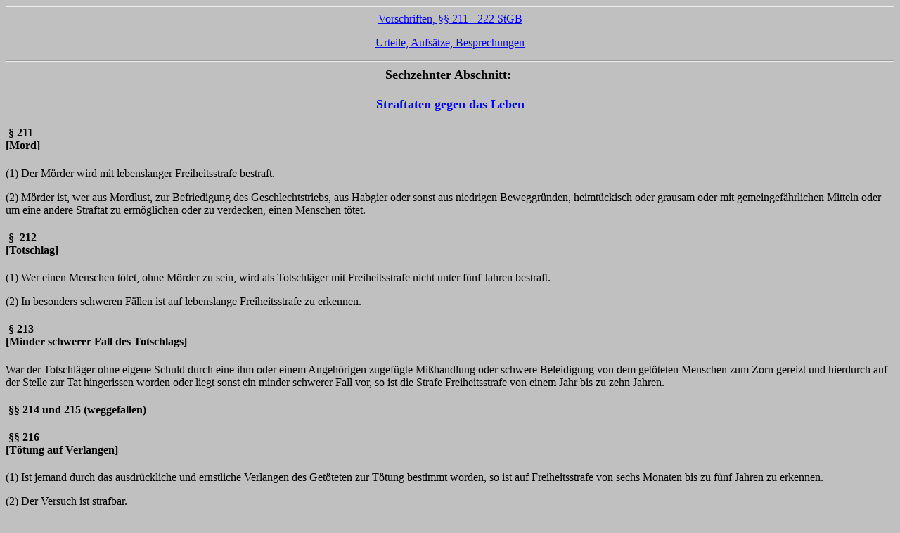

--- FILE ---
content_type: text/html
request_url: http://www.stgb-online.de/leben.html
body_size: 5198
content:
<!doctype html public "-//w3c//dtd html 3.2//en">

<html>

<head>
<title>Straftaten gegen das Leben</title>
<meta name="GENERATOR" content="Arachnophilia 4.0">
<meta name="FORMATTER" content="Arachnophilia 4.0">
</head>

<body bgcolor="#c0c0c0" text="#000000" link="#0000ff" vlink="#800080" alink="#ff0000">
<hr>
<center><A HREF="#gesetz">Vorschriften, �� 211 - 222 StGB</A><p>
<A HREF="#links">Urteile, Aufs�tze, Besprechungen</A>
</center><hr>
<B><FONT SIZE="+1"><center>Sechzehnter Abschnitt:&nbsp;</center><br> <center><font color=#0000ff>Straftaten gegen das Leben</font></center></FONT></B></A></TD>
</TR>
</TABLE>

<H4><A NAME="p211">&nbsp;&sect;&nbsp;211</A><BR>
[Mord]</H4>
<P>
(1) Der M&ouml;rder wird mit lebenslanger Freiheitsstrafe bestraft. 
</P><P>
(2) M&ouml;rder ist, wer aus Mordlust, zur Befriedigung des
Geschlechtstriebs, aus Habgier oder sonst aus niedrigen Beweggr&uuml;nden,
heimt&uuml;ckisch oder grausam oder mit gemeingef&auml;hrlichen
Mitteln oder um eine andere Straftat zu erm&ouml;glichen oder
zu verdecken, einen Menschen t&ouml;tet. 
</P>

<H4><A NAME="p212">&nbsp;&sect;&nbsp; 212</A><BR>
[Totschlag]</H4>
<P>
(1) Wer einen Menschen t&ouml;tet, ohne M&ouml;rder zu sein,
wird als Totschl&auml;ger mit Freiheitsstrafe nicht unter f&uuml;nf
Jahren bestraft. 
</P><P>
(2) In besonders schweren F&auml;llen ist auf lebenslange
Freiheitsstrafe zu erkennen. 
</P>

<H4><A NAME="p213">&nbsp;&sect;&nbsp;213</A><BR>
[Minder schwerer Fall des Totschlags]</H4>
<P>
War der Totschl&auml;ger ohne eigene Schuld durch eine ihm
oder einem Angeh&ouml;rigen zugef&uuml;gte Mi&szlig;handlung oder
schwere Beleidigung von dem get&ouml;teten Menschen zum Zorn gereizt und
hierdurch auf der Stelle zur Tat hingerissen worden oder liegt
sonst ein minder schwerer Fall vor, so ist die Strafe Freiheitsstrafe von einem Jahr bis zu zehn Jahren. 
</P>

<H4><A NAME="p214">&nbsp;&sect;&sect;&nbsp;214</A> und 215 (weggefallen)</H4>

<H4><A NAME="p216">&nbsp;&sect;&sect;&nbsp;216</A><BR>
[T&ouml;tung auf Verlangen]</H4>
<P>
(1) Ist jemand durch das ausdr&uuml;ckliche und ernstliche
Verlangen des Get&ouml;teten zur T&ouml;tung bestimmt worden,
so ist auf Freiheitsstrafe von sechs Monaten bis zu f&uuml;nf Jahren zu erkennen. 
</P><P>
(2) Der Versuch ist strafbar. 
</P>

<H4><A NAME="p217">&nbsp;&sect;&nbsp;217</A>&nbsp; (aufgehoben)</H4>

<H4><A NAME="p218">&nbsp;&sect;&nbsp;218</A><BR>
[Schwangerschaftsabbruch]</H4>
<P>
(1) Wer eine Schwangerschaft abbricht, wird mit Freiheitsstrafe
bis zu drei Jahren oder mit Geldstrafe bestraft. Handlungen, deren
Wirkung vor Abschlu&szlig; der Einnistung des befruchteten Eies
in der Geb&auml;rmutter eintritt, gelten nicht als Schwangerschaftsabbruch im Sinne dieses Gesetzes. 
</P><P>
(2) In besonders schweren F&auml;llen ist die Strafe Freiheitsstrafe
von sechs Monaten bis zu f&uuml;nf Jahren. Ein besonders schwerer Fall liegt in der Regel vor, wenn der T&auml;ter <BR>
<OL>
   <LI>gegen den Willen der Schwangeren handelt oder </LI>
   <LI>leichtfertig die Gefahr des Todes oder einer schweren Gesundheitssch&auml;digung der Schwangeren verursacht. </LI>
</OL>
</P><P>
(3) Begeht die Schwangere die Tat, so ist die Strafe Freiheitsstrafe bis zu einem Jahr oder Geldstrafe. 
</P><P>
(4) Der Versuch ist strafbar. Die Schwangere wird nicht wegen Versuchs bestraft. 
</P>

<H4><A NAME="p218a">&nbsp;&sect;&nbsp;218a</A><BR>
[Straflosigkeit des Schwangerschaftsabbruchs]</H4>
<P>
(1) (nichtig) 
</P><P>
(2) Der mit Einwilligung der Schwangeren von einem Arzt vorgenommene
Schwangerschaftsabbruch ist nicht rechtswidrig, wenn nach &auml;rztlicher
Erkenntnis der Abbruch notwendig ist, um eine Gefahr f&uuml;r
das Leben der Schwangeren oder die Gefahr einer schwerwiegenden
Beeintr&auml;chtigung ihres k&ouml;rperlichen oder seelischen
Gesundheitszustandes abzuwenden, sofern diese Gefahr nicht auf
andere f&uuml;r sie zumutbare Weise abgewendet werden kann.
</P><P>
(3) Die Voraussetzungen des Absatzes&nbsp;2 gelten auch als erf&uuml;llt,
wenn nach &auml;rztlicher Erkenntnis dringende Gr&uuml;nde f&uuml;r
die Annahme sprechen, da&szlig; das Kind infolge einer Erbanlage
oder sch&auml;dlicher Einfl&uuml;sse vor der Geburt an einer nicht
behebbaren Sch&auml;digung seines Gesundheitszustandes leiden
w&uuml;rde, die so schwer wiegt, da&szlig; von der Schwangeren
die Fortsetzung der Schwangerschaft nicht verlangt werden kann.
Dies gilt nur, wenn die Schwangere dem Arzt durch eine Bescheinigung
nach &sect;&nbsp;<A HREF="#p219">219</A> Abs.3 Satz&nbsp;2 nachgewiesen hat, da&szlig; sie
sich mindestens drei Tage vor dem Eingriff hat beraten lassen,
und wenn seit der Empf&auml;ngnis nicht mehr als zweiundzwanzig Wochen verstrichen sind. 
</P><P>
(4) Die Schwangere ist nicht nach &sect;&nbsp;<A HREF="#p218">218</A> strafbar, wenn
der Schwangerschaftsabbruch nach Beratung (&sect;&nbsp;<A HREF="#p219">219</A>) von einem
Arzt vorgenommen worden ist und seit der Empf&auml;ngnis nicht
mehr als zweiundzwanzig Wochen verstrichen sind. Das Gericht kann
von Strafe nach &sect;&nbsp;<A HREF="#p218">218</A> absehen, wenn die Schwangere sich zur
Zeit des Eingriffs in besonderer Bedr&auml;ngnis befunden hat.
</P>

<H4><A NAME="p218b">&nbsp;&sect;&nbsp;218b</A><BR>
[Schwangerschaftsabbruch ohne &auml;rztliche Feststellung; unrichtige &auml;rztliche Feststellung]</H4>
<P>
(1) Wer in den F&auml;llen des &sect;&nbsp;<A HREF="#p218a">218a</A> Abs.2 oder&nbsp;3
eine Schwangerschaft abbricht, ohne da&szlig; ihm die schriftliche
Feststellung eines Arztes, der nicht selbst den Schwangerschaftsabbruch
vornimmt, dar&uuml;ber vorgelegen hat, ob die Voraussetzungen
des &sect;&nbsp;<A HREF="#p218a">218a</A> Abs.2 oder&nbsp;3 Satz&nbsp;1 gegeben sind, wird mit Freiheitsstrafe
bis zu einem Jahr oder mit Geldstrafe bestraft, wenn die Tat nicht
in &sect;&nbsp;<A HREF="#p218">218</A> mit Strafe bedroht ist. Wer als Arzt wider besseres
Wissen eine unrichtige Feststellung &uuml;ber die Voraussetzungen
des &sect;&nbsp;<A HREF="#p218a">218a</A> Abs.2 oder&nbsp;3 Satz&nbsp;1 zur Vorlage nach Satz&nbsp;1
trifft, wird mit Freiheitsstrafe bis zu zwei Jahren oder mit Geldstrafe
bestraft, wenn die Tat nicht in &sect;&nbsp;<A HREF="#p218">218</A> mit Strafe bedroht
ist. Die Schwangere ist nicht nach Satz&nbsp;1 oder&nbsp;2 strafbar.
<P>
(2) Ein Arzt darf Feststellungen nach &sect;&nbsp;<A HREF="#p218a">218a</A> Abs.2
oder&nbsp;3 Satz&nbsp;1 nicht treffen, wenn ihm die zust&auml;ndige Stelle
dies untersagt hat, weil er wegen einer rechtswidrigen Tat nach Absatz&nbsp;1, 
 den &sect;&sect;&nbsp;<A HREF="#p218">218</A>, <A HREF="#p219a">219a</A> oder <A HREF="#p219b">219b</A> oder 
 wegen einer anderen rechtswidrigen Tat, die er im Zusammenhang mit einem Schwangerschaftsabbruch
begangen hat, rechtskr&auml;ftig verurteilt worden ist. Die zust&auml;ndige
Stelle kann einem Arzt vorl&auml;ufig untersagen, Feststellungen
nach &sect;&nbsp;<A HREF="#p218a">218a</A> Abs.2 und&nbsp;3 Satz&nbsp;1 zu treffen, wenn gegen ihn
wegen des Verdachts einer der in Satz&nbsp;1 bezeichneten rechtswidrigen
Taten das Hauptverfahren er&ouml;ffnet worden ist. 
</P>

<H4><A NAME="p219">&nbsp;&sect;&nbsp; 219</A> (nichtig)</H4>

<H4><A NAME="p219a">&nbsp;&sect;&nbsp;219a</A><BR>
[Werbung f&uuml;r den Abbruch der Schwangerschaft]</H4>
<P>
(1) Wer &ouml;ffentlich, in einer Versammlung oder durch Verbreiten
von Schriften (&sect;&nbsp;<A HREF="./geltungsbereich.html#p11">11</A> Abs.3) seines Verm&ouml;gensvorteils
wegen oder in grob anst&ouml;&szlig;iger Weise <BR>
<OL>
   <LI>eigene oder fremde Dienste zur Vornahme oder F&ouml;rderung eines Schwangerschaftsabbruchs oder </LI>
   <LI>Mittel, Gegenst&auml;nde oder Verfahren, die zum Abbruch der Schwangerschaft geeignet sind, unter Hinweis auf diese Eignung</LI>
</OL>
anbietet, ank&uuml;ndigt, anpreist oder Erkl&auml;rungen solchen
Inhalts bekanntgibt, wird mit Freiheitsstrafe bis zu zwei Jahren oder mit Geldstrafe bestraft. 
</P><P>
(2) Absatz&nbsp;1 Nr.1 gilt nicht, wenn &Auml;rzte oder auf Grund
Gesetzes anerkannte Beratungsstellen dar&uuml;ber unterrichtet
werden, welche &Auml;rzte, Krankenh&auml;user oder Einrichtungen
bereit sind, einen Schwangerschaftsabbruch unter den Voraussetzungen
des &sect;&nbsp;<A HREF="#p218a">218a</A> Abs.1 bis&nbsp;3 vorzunehmen. 
</P><P>
(3) Absatz&nbsp;1 Nr.2 gilt nicht, wenn die Tat gegen&uuml;ber
&Auml;rzten oder Personen, die zum Handel mit den in Absatz&nbsp;1
Nr.2 erw&auml;hnten Mitteln oder Gegenst&auml;nden befugt sind,
oder durch eine Ver&ouml;ffentlichung in &auml;rztlichen oder pharmazeutischen Fachbl&auml;ttern begangen wird. 
</P>

<H4><A NAME="p219b">&nbsp;&sect;&nbsp;219b</A><BR>
[Inverkehrbringen von Mitteln zum Abbruch der Schwangerschaft]</H4>
<P>
(1) Wer in der Absicht, rechtswidrige Taten nach &sect;&nbsp;<A HREF="#p218">218</A>
zu f&ouml;rdern, Mittel oder Gegenst&auml;nde, die zum Schwangerschaftsabbruch
geeignet sind, in den Verkehr bringt, wird mit Freiheitsstrafe bis zu zwei Jahren oder mit Geldstrafe bestraft. 
</P><P>
(2) Die Teilnahme der Frau, die den Abbruch ihrer Schwangerschaft vorbereitet, ist nicht nach Absatz&nbsp;1 strafbar. 
</P><P>
(3) Mittel oder Gegenst&auml;nde, auf die sich die Tat bezieht, k&ouml;nnen eingezogen werden. 
</P>

<H4><A NAME="p220">&nbsp;&sect;&nbsp;220</A>&nbsp; (weggefallen)</H4>

<H4><A NAME="p220a">&nbsp;&sect;&nbsp;220a</A><BR>
[V&ouml;lkermord]</H4>
<P>
(1) Wer in der Absicht, eine nationale, rassische, religi&ouml;se
oder durch ihr Volkstum bestimmte Gruppe als solche ganz oder teilweise zu zerst&ouml;ren, <BR>
<OL>
   <LI>Mitglieder der Gruppe t&ouml;tet, </LI>
   <LI>Mitgliedern der Gruppe schwere k&ouml;rperliche oder seelische Sch&auml;den, insbesondere 
 der in &sect;&nbsp;<A HREF="./koerper.html#p226">226</A> bezeichneten Art, zuf&uuml;gt, </LI>
   <LI>die Gruppe unter Lebensbedingungen stellt, die geeignet
sind, deren k&ouml;rperliche Zerst&ouml;rung ganz oder teilweise herbeizuf&uuml;hren, </LI>
   <LI>Ma&szlig;regeln verh&auml;ngt, die Geburten innerhalb der Gruppe verhindern sollen, </LI>
   <LI>Kinder der Gruppe in eine andere Gruppe gewaltsam &uuml;berf&uuml;hrt,</LI>
</OL>
wird mit lebenslanger Freiheitsstrafe bestraft. 
</P><P>
(2) In minder schweren F&auml;llen des Absatzes&nbsp;1 Nr.2 bis&nbsp;5 ist die Strafe Freiheitsstrafe nicht unter f&uuml;nf Jahren.
</P>

<H4><A NAME="p221">&nbsp;&sect;&nbsp;221</A><BR>
[Aussetzung]</H4>
<P>
 (1) Wer einen Menschen<BR>
<OL>
   <LI>in eine hilflose Lage versetzt oder</LI>
   <LI>in einer hilflosen Lage im Stich l&auml;&szlig;t, obwohl er ihn in seiner Obhut hat oder sonst beizustehen verpflichtet ist,</LI>
</OL>
und ihn dadurch der Gefahr des Todes oder einer schweren Gesundheitssch&auml;digung aussetzt, wird mit Freiheitsstrafe 
 von drei Monaten bis zu f&uuml;nf Jahren bestraft. 
</P><P>
 (2) Auf Freiheitsstrafe von einem Jahr bis zu zehn Jahren ist zu erkennen, wenn der T&auml;ter<BR>
<OL>
   <LI>die Tat gegen sein Kind oder eine Person begeht, die ihm zur Erziehung oder zur Betreuung in der Lebensf&uuml;hrung anvertraut ist, oder</LI>
   <LI>durch die Tat eine schwere Gesundheitssch&auml;digung des Opfers verursacht.</LI>
</OL>
</P><P>
 (3) Verursacht der T&auml;ter durch die Tat den Tod des Opfers, so ist die Strafe Freiheitsstrafe nicht unter drei Jahren.
</P><P>
 (4) In minder schwren F&auml;llen des Absatzes&nbsp;2 ist auf Feiheitsstrafe von sechs Monaten bis zu f&uuml;nf Jahren, 
 in minder schweren F&auml;llen des Absatzes&nbsp;3 auf Freiheitsstrafe von einem Jahr bis zu zehn Jahren zu erkennen.
</P>

<H4><A NAME="p222">&nbsp;&sect;&nbsp;222</A><BR>
[Fahrl&auml;ssige T&ouml;tung]</H4>
<P>
Wer durch Fahrl&auml;ssigkeit den Tod eines Menschen verursacht,
wird mit Freiheitsstrafe bis zu f&uuml;nf Jahren oder mit Geldstrafe bestraft. 

</P>

<hr>
<A NAME="links"><center><h3><font color=#0000ff>Urteile, Aufs�tze, Besprechungen</A></font></h3></center></A>

<a href="http://www.alexanderkoch.de/laWWW.de/Library/211/index.shtml" target=_blank>Mord und Totschlag</a><p>

<a href="http://lawww.de/Library/211/skript211.html" target=_blank>Das Verh�ltnis zwischen Mord und Totschlag</a><p>

<a href="http://www.jura-intensiv.de/jurissim/sommer98/ju079817.htm" target=_blank>Mordmerkmale (Urteil BGH)</a><p>

<a href="http://www.jura-intensiv.de/JURISSIM/aug99/ra089915.htm" target=_blank>Mordmerkmale II</a><p>

<a href="http://www.dashoefer.de/urteile/infodet.asp?IdNr=435&Z=Allgemein" target=_blank>Monika Boettcher (Fall Weimar) (Urteil BGH)</a><p>


<a href="http://www.jura-intensiv.de/jurissim/juni/ju0618.htm" target=_blank>Durchbrechen einer Stra�ensperre, � 211 (Urteil BGH)</a><p>

<a href="http://www.uni-wuerzburg.de/dfr/bs009385.html" target=_blank>Begriff der Heimt�cke</a><p>

<a href="http://www.jura-intensiv.de/jurissim/november/ju1125.htm" target=_blank>Heimt�cke nach Auseinandersetzung (Urteil BGH)</a><p>

<a href="http://www.jura-intensiv.de/JURISSIM/oct99/ra109913.htm" target=_blank>Heimt�cke nach vorherigem Wortwechsel (Urteil BGH)</a><p>

<a href="http://www.jura-intensiv.de/jurissim/nov97/ju119714.htm" target=_blank>Heimt�ckemord an Schwerkrankem (Urteil BGH)</a><p>

<a href="http://www.jura-intensiv.de/jurissim/juni/ju0614.htm" target=_blank>Heimt�ckemord (Urteil BGH)</a><p>

<a href="http://www.jura-intensiv.de/jurissim/september/sep0915.htm" target=_blank>Zurechnung heimt�ckischer Begehung (Urteil BGH)</a><p>

<a href="http://www.jura-intensiv.de/jurissim/juni/ju0613.htm" target=_blank>Wut als niedriger Beweggrund (Urteil BGH)</a><p>

<a href="http://www.uni-wuerzburg.de/dfr/bs039195.html" target=_blank>T�tung durch zwei Sch�sse </a><p>

<a href="http://www.jura-intensiv.de/jurissim/sommer/ju0715.htm" target=_blank>T�tungsdelikte und � 218 (Urteil BGH)</a><p>

<a href="http://www.uni-wuerzburg.de/dfr/bs032194.html" target=_blank>T�tungsdelikte und Abtreibung</a><p>


<a href="http://www.jura-intensiv.de/JURISSIM/jan99/ju019914.htm" target=_blank>Konkurrenz �� 212, 22 - 223 StGB (Urteil BGH)</a><p>


<a href="http://www.jura-intensiv.de/JURISSIM/oct99/ra109911.htm" target=_blank>Bedingter T�tungsvorsatz (Beschlu� BGH)</a><p>


<a href="http://www.jura-intensiv.de/jurissim/winter9798/ju019816.htm" target=_blank>R�cktritt vom unbeendeten T�tungsversuch (Urteil BGH)</a><p>

<a href="http://www.jura-intensiv.de/jurissim/november/ju1124.htm" target=_blank>Minder schwerer Fall des Totschlags (Urteil BGH) </a><p>

<a href="http://www.jura-intensiv.de/jurissim/april98/ju049815.htm" target=_blank>Aussetzung durch Verlassen einer Kranken (Urteil OLG Zweibr�cken)</a><p>

<a href="http://www.jura-intensiv.de/jurissim/juni/ju0616.htm" target=_blank>Keine Aussetzung bei T�tungsvorsatz (Urteil BGH)</a><p>

</body>

</html>
